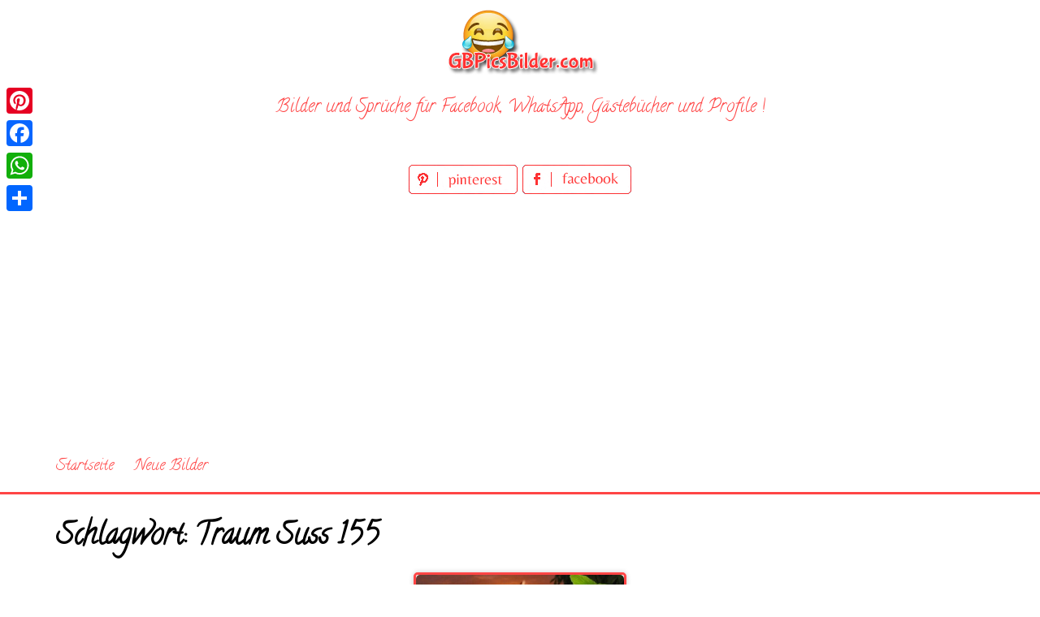

--- FILE ---
content_type: text/html; charset=utf-8
request_url: https://www.google.com/recaptcha/api2/aframe
body_size: 268
content:
<!DOCTYPE HTML><html><head><meta http-equiv="content-type" content="text/html; charset=UTF-8"></head><body><script nonce="FcLYV-NgPs9piMVf44MWOw">/** Anti-fraud and anti-abuse applications only. See google.com/recaptcha */ try{var clients={'sodar':'https://pagead2.googlesyndication.com/pagead/sodar?'};window.addEventListener("message",function(a){try{if(a.source===window.parent){var b=JSON.parse(a.data);var c=clients[b['id']];if(c){var d=document.createElement('img');d.src=c+b['params']+'&rc='+(localStorage.getItem("rc::a")?sessionStorage.getItem("rc::b"):"");window.document.body.appendChild(d);sessionStorage.setItem("rc::e",parseInt(sessionStorage.getItem("rc::e")||0)+1);localStorage.setItem("rc::h",'1768356387126');}}}catch(b){}});window.parent.postMessage("_grecaptcha_ready", "*");}catch(b){}</script></body></html>